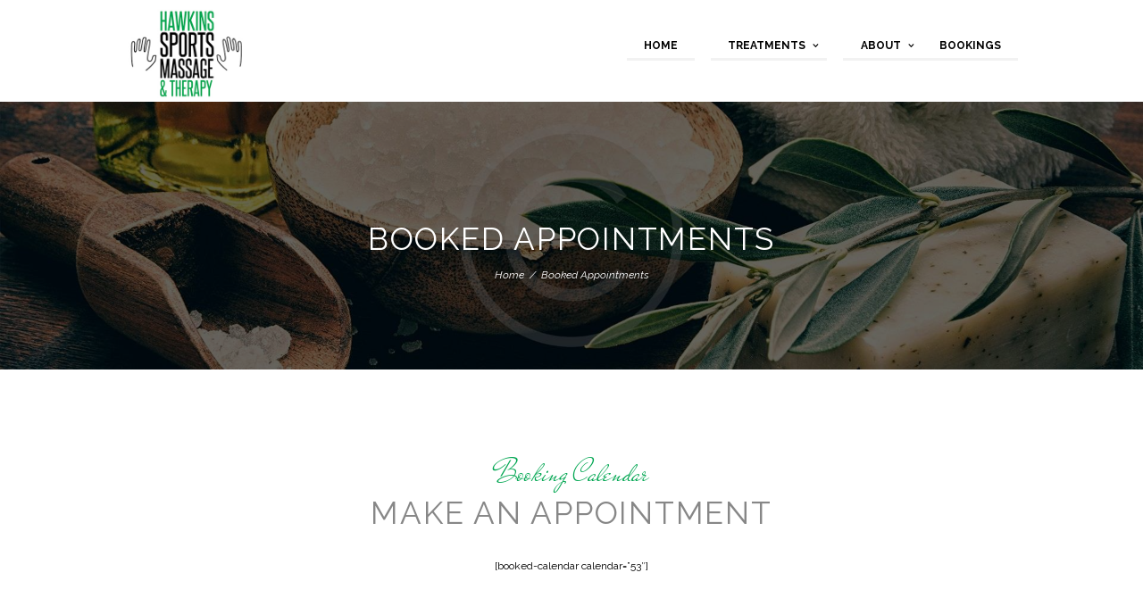

--- FILE ---
content_type: text/html; charset=UTF-8
request_url: https://hawkinssportsmassage.com/booked-appointments/
body_size: 9336
content:
<!DOCTYPE html>
<html lang="en-US" class="scheme_original">
<head>
	<meta charset="UTF-8" />
	<meta name="viewport" content="width=device-width, initial-scale=1, maximum-scale=1">
	<meta name="format-detection" content="telephone=no">

	<link rel="profile" href="http://gmpg.org/xfn/11" />
	<link rel="pingback" href="https://hawkinssportsmassage.com/xmlrpc.php" />

	<title>Booked Appointments &#8211; Hawkins Sports Massage</title>
<meta name='robots' content='max-image-preview:large' />
<link rel='dns-prefetch' href='//fonts.googleapis.com' />
<link rel="alternate" type="application/rss+xml" title="Hawkins Sports Massage &raquo; Feed" href="https://hawkinssportsmassage.com/feed/" />
<link rel="alternate" type="application/rss+xml" title="Hawkins Sports Massage &raquo; Comments Feed" href="https://hawkinssportsmassage.com/comments/feed/" />
<script type="text/javascript">
/* <![CDATA[ */
window._wpemojiSettings = {"baseUrl":"https:\/\/s.w.org\/images\/core\/emoji\/15.0.3\/72x72\/","ext":".png","svgUrl":"https:\/\/s.w.org\/images\/core\/emoji\/15.0.3\/svg\/","svgExt":".svg","source":{"concatemoji":"https:\/\/hawkinssportsmassage.com\/wp-includes\/js\/wp-emoji-release.min.js?ver=6.5"}};
/*! This file is auto-generated */
!function(i,n){var o,s,e;function c(e){try{var t={supportTests:e,timestamp:(new Date).valueOf()};sessionStorage.setItem(o,JSON.stringify(t))}catch(e){}}function p(e,t,n){e.clearRect(0,0,e.canvas.width,e.canvas.height),e.fillText(t,0,0);var t=new Uint32Array(e.getImageData(0,0,e.canvas.width,e.canvas.height).data),r=(e.clearRect(0,0,e.canvas.width,e.canvas.height),e.fillText(n,0,0),new Uint32Array(e.getImageData(0,0,e.canvas.width,e.canvas.height).data));return t.every(function(e,t){return e===r[t]})}function u(e,t,n){switch(t){case"flag":return n(e,"\ud83c\udff3\ufe0f\u200d\u26a7\ufe0f","\ud83c\udff3\ufe0f\u200b\u26a7\ufe0f")?!1:!n(e,"\ud83c\uddfa\ud83c\uddf3","\ud83c\uddfa\u200b\ud83c\uddf3")&&!n(e,"\ud83c\udff4\udb40\udc67\udb40\udc62\udb40\udc65\udb40\udc6e\udb40\udc67\udb40\udc7f","\ud83c\udff4\u200b\udb40\udc67\u200b\udb40\udc62\u200b\udb40\udc65\u200b\udb40\udc6e\u200b\udb40\udc67\u200b\udb40\udc7f");case"emoji":return!n(e,"\ud83d\udc26\u200d\u2b1b","\ud83d\udc26\u200b\u2b1b")}return!1}function f(e,t,n){var r="undefined"!=typeof WorkerGlobalScope&&self instanceof WorkerGlobalScope?new OffscreenCanvas(300,150):i.createElement("canvas"),a=r.getContext("2d",{willReadFrequently:!0}),o=(a.textBaseline="top",a.font="600 32px Arial",{});return e.forEach(function(e){o[e]=t(a,e,n)}),o}function t(e){var t=i.createElement("script");t.src=e,t.defer=!0,i.head.appendChild(t)}"undefined"!=typeof Promise&&(o="wpEmojiSettingsSupports",s=["flag","emoji"],n.supports={everything:!0,everythingExceptFlag:!0},e=new Promise(function(e){i.addEventListener("DOMContentLoaded",e,{once:!0})}),new Promise(function(t){var n=function(){try{var e=JSON.parse(sessionStorage.getItem(o));if("object"==typeof e&&"number"==typeof e.timestamp&&(new Date).valueOf()<e.timestamp+604800&&"object"==typeof e.supportTests)return e.supportTests}catch(e){}return null}();if(!n){if("undefined"!=typeof Worker&&"undefined"!=typeof OffscreenCanvas&&"undefined"!=typeof URL&&URL.createObjectURL&&"undefined"!=typeof Blob)try{var e="postMessage("+f.toString()+"("+[JSON.stringify(s),u.toString(),p.toString()].join(",")+"));",r=new Blob([e],{type:"text/javascript"}),a=new Worker(URL.createObjectURL(r),{name:"wpTestEmojiSupports"});return void(a.onmessage=function(e){c(n=e.data),a.terminate(),t(n)})}catch(e){}c(n=f(s,u,p))}t(n)}).then(function(e){for(var t in e)n.supports[t]=e[t],n.supports.everything=n.supports.everything&&n.supports[t],"flag"!==t&&(n.supports.everythingExceptFlag=n.supports.everythingExceptFlag&&n.supports[t]);n.supports.everythingExceptFlag=n.supports.everythingExceptFlag&&!n.supports.flag,n.DOMReady=!1,n.readyCallback=function(){n.DOMReady=!0}}).then(function(){return e}).then(function(){var e;n.supports.everything||(n.readyCallback(),(e=n.source||{}).concatemoji?t(e.concatemoji):e.wpemoji&&e.twemoji&&(t(e.twemoji),t(e.wpemoji)))}))}((window,document),window._wpemojiSettings);
/* ]]> */
</script>
<style id='wp-emoji-styles-inline-css' type='text/css'>

	img.wp-smiley, img.emoji {
		display: inline !important;
		border: none !important;
		box-shadow: none !important;
		height: 1em !important;
		width: 1em !important;
		margin: 0 0.07em !important;
		vertical-align: -0.1em !important;
		background: none !important;
		padding: 0 !important;
	}
</style>
<link rel='stylesheet' id='wp-block-library-css' href='https://hawkinssportsmassage.com/wp-includes/css/dist/block-library/style.min.css?ver=6.5' type='text/css' media='all' />
<style id='classic-theme-styles-inline-css' type='text/css'>
/*! This file is auto-generated */
.wp-block-button__link{color:#fff;background-color:#32373c;border-radius:9999px;box-shadow:none;text-decoration:none;padding:calc(.667em + 2px) calc(1.333em + 2px);font-size:1.125em}.wp-block-file__button{background:#32373c;color:#fff;text-decoration:none}
</style>
<style id='global-styles-inline-css' type='text/css'>
body{--wp--preset--color--black: #000000;--wp--preset--color--cyan-bluish-gray: #abb8c3;--wp--preset--color--white: #ffffff;--wp--preset--color--pale-pink: #f78da7;--wp--preset--color--vivid-red: #cf2e2e;--wp--preset--color--luminous-vivid-orange: #ff6900;--wp--preset--color--luminous-vivid-amber: #fcb900;--wp--preset--color--light-green-cyan: #7bdcb5;--wp--preset--color--vivid-green-cyan: #00d084;--wp--preset--color--pale-cyan-blue: #8ed1fc;--wp--preset--color--vivid-cyan-blue: #0693e3;--wp--preset--color--vivid-purple: #9b51e0;--wp--preset--gradient--vivid-cyan-blue-to-vivid-purple: linear-gradient(135deg,rgba(6,147,227,1) 0%,rgb(155,81,224) 100%);--wp--preset--gradient--light-green-cyan-to-vivid-green-cyan: linear-gradient(135deg,rgb(122,220,180) 0%,rgb(0,208,130) 100%);--wp--preset--gradient--luminous-vivid-amber-to-luminous-vivid-orange: linear-gradient(135deg,rgba(252,185,0,1) 0%,rgba(255,105,0,1) 100%);--wp--preset--gradient--luminous-vivid-orange-to-vivid-red: linear-gradient(135deg,rgba(255,105,0,1) 0%,rgb(207,46,46) 100%);--wp--preset--gradient--very-light-gray-to-cyan-bluish-gray: linear-gradient(135deg,rgb(238,238,238) 0%,rgb(169,184,195) 100%);--wp--preset--gradient--cool-to-warm-spectrum: linear-gradient(135deg,rgb(74,234,220) 0%,rgb(151,120,209) 20%,rgb(207,42,186) 40%,rgb(238,44,130) 60%,rgb(251,105,98) 80%,rgb(254,248,76) 100%);--wp--preset--gradient--blush-light-purple: linear-gradient(135deg,rgb(255,206,236) 0%,rgb(152,150,240) 100%);--wp--preset--gradient--blush-bordeaux: linear-gradient(135deg,rgb(254,205,165) 0%,rgb(254,45,45) 50%,rgb(107,0,62) 100%);--wp--preset--gradient--luminous-dusk: linear-gradient(135deg,rgb(255,203,112) 0%,rgb(199,81,192) 50%,rgb(65,88,208) 100%);--wp--preset--gradient--pale-ocean: linear-gradient(135deg,rgb(255,245,203) 0%,rgb(182,227,212) 50%,rgb(51,167,181) 100%);--wp--preset--gradient--electric-grass: linear-gradient(135deg,rgb(202,248,128) 0%,rgb(113,206,126) 100%);--wp--preset--gradient--midnight: linear-gradient(135deg,rgb(2,3,129) 0%,rgb(40,116,252) 100%);--wp--preset--font-size--small: 13px;--wp--preset--font-size--medium: 20px;--wp--preset--font-size--large: 36px;--wp--preset--font-size--x-large: 42px;--wp--preset--spacing--20: 0.44rem;--wp--preset--spacing--30: 0.67rem;--wp--preset--spacing--40: 1rem;--wp--preset--spacing--50: 1.5rem;--wp--preset--spacing--60: 2.25rem;--wp--preset--spacing--70: 3.38rem;--wp--preset--spacing--80: 5.06rem;--wp--preset--shadow--natural: 6px 6px 9px rgba(0, 0, 0, 0.2);--wp--preset--shadow--deep: 12px 12px 50px rgba(0, 0, 0, 0.4);--wp--preset--shadow--sharp: 6px 6px 0px rgba(0, 0, 0, 0.2);--wp--preset--shadow--outlined: 6px 6px 0px -3px rgba(255, 255, 255, 1), 6px 6px rgba(0, 0, 0, 1);--wp--preset--shadow--crisp: 6px 6px 0px rgba(0, 0, 0, 1);}:where(.is-layout-flex){gap: 0.5em;}:where(.is-layout-grid){gap: 0.5em;}body .is-layout-flow > .alignleft{float: left;margin-inline-start: 0;margin-inline-end: 2em;}body .is-layout-flow > .alignright{float: right;margin-inline-start: 2em;margin-inline-end: 0;}body .is-layout-flow > .aligncenter{margin-left: auto !important;margin-right: auto !important;}body .is-layout-constrained > .alignleft{float: left;margin-inline-start: 0;margin-inline-end: 2em;}body .is-layout-constrained > .alignright{float: right;margin-inline-start: 2em;margin-inline-end: 0;}body .is-layout-constrained > .aligncenter{margin-left: auto !important;margin-right: auto !important;}body .is-layout-constrained > :where(:not(.alignleft):not(.alignright):not(.alignfull)){max-width: var(--wp--style--global--content-size);margin-left: auto !important;margin-right: auto !important;}body .is-layout-constrained > .alignwide{max-width: var(--wp--style--global--wide-size);}body .is-layout-flex{display: flex;}body .is-layout-flex{flex-wrap: wrap;align-items: center;}body .is-layout-flex > *{margin: 0;}body .is-layout-grid{display: grid;}body .is-layout-grid > *{margin: 0;}:where(.wp-block-columns.is-layout-flex){gap: 2em;}:where(.wp-block-columns.is-layout-grid){gap: 2em;}:where(.wp-block-post-template.is-layout-flex){gap: 1.25em;}:where(.wp-block-post-template.is-layout-grid){gap: 1.25em;}.has-black-color{color: var(--wp--preset--color--black) !important;}.has-cyan-bluish-gray-color{color: var(--wp--preset--color--cyan-bluish-gray) !important;}.has-white-color{color: var(--wp--preset--color--white) !important;}.has-pale-pink-color{color: var(--wp--preset--color--pale-pink) !important;}.has-vivid-red-color{color: var(--wp--preset--color--vivid-red) !important;}.has-luminous-vivid-orange-color{color: var(--wp--preset--color--luminous-vivid-orange) !important;}.has-luminous-vivid-amber-color{color: var(--wp--preset--color--luminous-vivid-amber) !important;}.has-light-green-cyan-color{color: var(--wp--preset--color--light-green-cyan) !important;}.has-vivid-green-cyan-color{color: var(--wp--preset--color--vivid-green-cyan) !important;}.has-pale-cyan-blue-color{color: var(--wp--preset--color--pale-cyan-blue) !important;}.has-vivid-cyan-blue-color{color: var(--wp--preset--color--vivid-cyan-blue) !important;}.has-vivid-purple-color{color: var(--wp--preset--color--vivid-purple) !important;}.has-black-background-color{background-color: var(--wp--preset--color--black) !important;}.has-cyan-bluish-gray-background-color{background-color: var(--wp--preset--color--cyan-bluish-gray) !important;}.has-white-background-color{background-color: var(--wp--preset--color--white) !important;}.has-pale-pink-background-color{background-color: var(--wp--preset--color--pale-pink) !important;}.has-vivid-red-background-color{background-color: var(--wp--preset--color--vivid-red) !important;}.has-luminous-vivid-orange-background-color{background-color: var(--wp--preset--color--luminous-vivid-orange) !important;}.has-luminous-vivid-amber-background-color{background-color: var(--wp--preset--color--luminous-vivid-amber) !important;}.has-light-green-cyan-background-color{background-color: var(--wp--preset--color--light-green-cyan) !important;}.has-vivid-green-cyan-background-color{background-color: var(--wp--preset--color--vivid-green-cyan) !important;}.has-pale-cyan-blue-background-color{background-color: var(--wp--preset--color--pale-cyan-blue) !important;}.has-vivid-cyan-blue-background-color{background-color: var(--wp--preset--color--vivid-cyan-blue) !important;}.has-vivid-purple-background-color{background-color: var(--wp--preset--color--vivid-purple) !important;}.has-black-border-color{border-color: var(--wp--preset--color--black) !important;}.has-cyan-bluish-gray-border-color{border-color: var(--wp--preset--color--cyan-bluish-gray) !important;}.has-white-border-color{border-color: var(--wp--preset--color--white) !important;}.has-pale-pink-border-color{border-color: var(--wp--preset--color--pale-pink) !important;}.has-vivid-red-border-color{border-color: var(--wp--preset--color--vivid-red) !important;}.has-luminous-vivid-orange-border-color{border-color: var(--wp--preset--color--luminous-vivid-orange) !important;}.has-luminous-vivid-amber-border-color{border-color: var(--wp--preset--color--luminous-vivid-amber) !important;}.has-light-green-cyan-border-color{border-color: var(--wp--preset--color--light-green-cyan) !important;}.has-vivid-green-cyan-border-color{border-color: var(--wp--preset--color--vivid-green-cyan) !important;}.has-pale-cyan-blue-border-color{border-color: var(--wp--preset--color--pale-cyan-blue) !important;}.has-vivid-cyan-blue-border-color{border-color: var(--wp--preset--color--vivid-cyan-blue) !important;}.has-vivid-purple-border-color{border-color: var(--wp--preset--color--vivid-purple) !important;}.has-vivid-cyan-blue-to-vivid-purple-gradient-background{background: var(--wp--preset--gradient--vivid-cyan-blue-to-vivid-purple) !important;}.has-light-green-cyan-to-vivid-green-cyan-gradient-background{background: var(--wp--preset--gradient--light-green-cyan-to-vivid-green-cyan) !important;}.has-luminous-vivid-amber-to-luminous-vivid-orange-gradient-background{background: var(--wp--preset--gradient--luminous-vivid-amber-to-luminous-vivid-orange) !important;}.has-luminous-vivid-orange-to-vivid-red-gradient-background{background: var(--wp--preset--gradient--luminous-vivid-orange-to-vivid-red) !important;}.has-very-light-gray-to-cyan-bluish-gray-gradient-background{background: var(--wp--preset--gradient--very-light-gray-to-cyan-bluish-gray) !important;}.has-cool-to-warm-spectrum-gradient-background{background: var(--wp--preset--gradient--cool-to-warm-spectrum) !important;}.has-blush-light-purple-gradient-background{background: var(--wp--preset--gradient--blush-light-purple) !important;}.has-blush-bordeaux-gradient-background{background: var(--wp--preset--gradient--blush-bordeaux) !important;}.has-luminous-dusk-gradient-background{background: var(--wp--preset--gradient--luminous-dusk) !important;}.has-pale-ocean-gradient-background{background: var(--wp--preset--gradient--pale-ocean) !important;}.has-electric-grass-gradient-background{background: var(--wp--preset--gradient--electric-grass) !important;}.has-midnight-gradient-background{background: var(--wp--preset--gradient--midnight) !important;}.has-small-font-size{font-size: var(--wp--preset--font-size--small) !important;}.has-medium-font-size{font-size: var(--wp--preset--font-size--medium) !important;}.has-large-font-size{font-size: var(--wp--preset--font-size--large) !important;}.has-x-large-font-size{font-size: var(--wp--preset--font-size--x-large) !important;}
.wp-block-navigation a:where(:not(.wp-element-button)){color: inherit;}
:where(.wp-block-post-template.is-layout-flex){gap: 1.25em;}:where(.wp-block-post-template.is-layout-grid){gap: 1.25em;}
:where(.wp-block-columns.is-layout-flex){gap: 2em;}:where(.wp-block-columns.is-layout-grid){gap: 2em;}
.wp-block-pullquote{font-size: 1.5em;line-height: 1.6;}
</style>
<link rel='stylesheet' id='jacqueline-font-google_fonts-style-css' href='https://fonts.googleapis.com/css?family=Raleway:300,300italic,400,400italic,700,700italic&#038;subset=latin,latin-ext' type='text/css' media='all' />
<link rel='stylesheet' id='jacqueline-fontello-style-css' href='https://hawkinssportsmassage.com/wp-content/themes/jacqueline/css/fontello/css/fontello.css' type='text/css' media='all' />
<link rel='stylesheet' id='jacqueline-main-style-css' href='https://hawkinssportsmassage.com/wp-content/themes/jacqueline/style.css' type='text/css' media='all' />
<link rel='stylesheet' id='jacqueline-animation-style-css' href='https://hawkinssportsmassage.com/wp-content/themes/jacqueline/fw/css/core.animation.css' type='text/css' media='all' />
<link rel='stylesheet' id='jacqueline-shortcodes-style-css' href='https://hawkinssportsmassage.com/wp-content/themes/jacqueline/shortcodes/theme.shortcodes.css' type='text/css' media='all' />
<link rel='stylesheet' id='jacqueline-skin-style-css' href='https://hawkinssportsmassage.com/wp-content/themes/jacqueline/skins/less/skin.css' type='text/css' media='all' />
<link rel='stylesheet' id='jacqueline-custom-style-css' href='https://hawkinssportsmassage.com/wp-content/themes/jacqueline/fw/css/custom-style.css' type='text/css' media='all' />
<style id='jacqueline-custom-style-inline-css' type='text/css'>
  .top_panel_wrap .logo{margin-top:10px} .contacts_wrap .logo img{height:30px}
</style>
<link rel='stylesheet' id='jacqueline-responsive-style-css' href='https://hawkinssportsmassage.com/wp-content/themes/jacqueline/css/responsive.css' type='text/css' media='all' />
<link rel='stylesheet' id='theme-skin-responsive-style-css' href='https://hawkinssportsmassage.com/wp-content/themes/jacqueline/skins/less/skin.responsive.css' type='text/css' media='all' />
<link rel='stylesheet' id='jacqueline-custom-responsive-style-css' href='https://hawkinssportsmassage.com/wp-content/themes/jacqueline/css/custom.responsive.css' type='text/css' media='all' />
<link rel='stylesheet' id='mediaelement-css' href='https://hawkinssportsmassage.com/wp-includes/js/mediaelement/mediaelementplayer-legacy.min.css?ver=4.2.17' type='text/css' media='all' />
<link rel='stylesheet' id='wp-mediaelement-css' href='https://hawkinssportsmassage.com/wp-includes/js/mediaelement/wp-mediaelement.min.css?ver=6.5' type='text/css' media='all' />
<link rel='stylesheet' id='js_composer_front-css' href='https://hawkinssportsmassage.com/wp-content/plugins/js_composer/assets/css/js_composer.min.css?ver=4.12' type='text/css' media='all' />
<script type="text/javascript" src="https://hawkinssportsmassage.com/wp-content/themes/jacqueline/fw/js/photostack/modernizr.min.js" id="jacqueline-core-modernizr-script-js"></script>
<script type="text/javascript" src="https://hawkinssportsmassage.com/wp-includes/js/jquery/jquery.min.js?ver=3.7.1" id="jquery-core-js"></script>
<script type="text/javascript" src="https://hawkinssportsmassage.com/wp-includes/js/jquery/jquery-migrate.min.js?ver=3.4.1" id="jquery-migrate-js"></script>
<link rel="https://api.w.org/" href="https://hawkinssportsmassage.com/wp-json/" /><link rel="alternate" type="application/json" href="https://hawkinssportsmassage.com/wp-json/wp/v2/pages/698" /><link rel="EditURI" type="application/rsd+xml" title="RSD" href="https://hawkinssportsmassage.com/xmlrpc.php?rsd" />
<meta name="generator" content="WordPress 6.5" />
<link rel="canonical" href="https://hawkinssportsmassage.com/booked-appointments/" />
<link rel='shortlink' href='https://hawkinssportsmassage.com/?p=698' />
<link rel="alternate" type="application/json+oembed" href="https://hawkinssportsmassage.com/wp-json/oembed/1.0/embed?url=https%3A%2F%2Fhawkinssportsmassage.com%2Fbooked-appointments%2F" />
<link rel="alternate" type="text/xml+oembed" href="https://hawkinssportsmassage.com/wp-json/oembed/1.0/embed?url=https%3A%2F%2Fhawkinssportsmassage.com%2Fbooked-appointments%2F&#038;format=xml" />
<meta name="cdp-version" content="1.4.6" /><style type="text/css">.recentcomments a{display:inline !important;padding:0 !important;margin:0 !important;}</style><meta name="generator" content="Powered by Visual Composer - drag and drop page builder for WordPress."/>
<!--[if lte IE 9]><link rel="stylesheet" type="text/css" href="https://hawkinssportsmassage.com/wp-content/plugins/js_composer/assets/css/vc_lte_ie9.min.css" media="screen"><![endif]--><!--[if IE  8]><link rel="stylesheet" type="text/css" href="https://hawkinssportsmassage.com/wp-content/plugins/js_composer/assets/css/vc-ie8.min.css" media="screen"><![endif]--><noscript><style type="text/css"> .wpb_animate_when_almost_visible { opacity: 1; }</style></noscript></head>

<body class="page-template-default page page-id-698 jacqueline_body body_style_wide body_filled theme_skin_less article_style_stretch layout_single-standard template_single-standard scheme_original top_panel_show top_panel_above sidebar_hide sidebar_outer_hide preloader wpb-js-composer js-comp-ver-4.12 vc_responsive">

	<div id="page_preloader"></div>
	
	
	
	<div class="body_wrap">

		<div class="page_wrap">

					
		<div class="top_panel_fixed_wrap"></div>

		<header class="top_panel_wrap top_panel_style_7 scheme_original">
			<div class="top_panel_wrap_inner top_panel_inner_style_7 top_panel_position_above">

			<div class="top_panel_middle">
				<div class="content_wrap">
					<div class="column-1_3 contact_logo">
								<div class="logo">
			<a href="https://hawkinssportsmassage.com/"><img src="http://hawkinssportsmassage.com/wp-content/uploads/2017/02/LogoIdea300px.jpg" class="logo_main" alt="" width="300" height="219"><img src="http://hawkinssportsmassage.com/wp-content/uploads/2017/02/LogoIdea300px.jpg" class="logo_fixed" alt="" width="300" height="219"></a>
		</div>
							</div>
					<div class="column-2_3 menu_main_wrap">
						<nav class="menu_main_nav_area">
							<ul class="menu_main_nav"><li id="menu-item-33" class="menu-item menu-item-type-custom menu-item-object-custom menu-item-home menu-item-33"><a href="http://hawkinssportsmassage.com">Home</a></li>
<li id="menu-item-7" class="menu-item menu-item-type-custom menu-item-object-custom menu-item-has-children menu-item-7"><a>Treatments</a>
<ul class="sub-menu">
	<li id="menu-item-1308" class="menu-item menu-item-type-post_type menu-item-object-page menu-item-1308"><a href="https://hawkinssportsmassage.com/sports-massage/">Sports Massage</a></li>
	<li id="menu-item-1427" class="menu-item menu-item-type-post_type menu-item-object-page menu-item-1427"><a href="https://hawkinssportsmassage.com/kinesiology-taping-2/">Vitamin B12 injections</a></li>
	<li id="menu-item-1313" class="menu-item menu-item-type-post_type menu-item-object-page menu-item-1313"><a href="https://hawkinssportsmassage.com/kinesiology-taping/">Kinesiology Taping</a></li>
	<li id="menu-item-1318" class="menu-item menu-item-type-post_type menu-item-object-page menu-item-1318"><a href="https://hawkinssportsmassage.com/musculoskeletal-acupuncture/">Musculoskeletal Acupuncture</a></li>
</ul>
</li>
<li id="menu-item-1371" class="menu-item menu-item-type-custom menu-item-object-custom menu-item-has-children menu-item-1371"><a>About</a>
<ul class="sub-menu">
	<li id="menu-item-1327" class="menu-item menu-item-type-post_type menu-item-object-page menu-item-1327"><a href="https://hawkinssportsmassage.com/therapists/">Your Therapist</a></li>
</ul>
</li>
<li id="menu-item-1353" class="menu-item menu-item-type-post_type menu-item-object-page menu-item-1353"><a href="https://hawkinssportsmassage.com/bookings/">Bookings</a></li>
</ul>						</nav>
											</div>
				</div>
			</div>
			

			</div>
		</header>

		<section class="top_panel_image" style="background-image: url(http://hawkinssportsmassage.com/wp-content/uploads/2016/04/59250557.jpg)">
			<div class="top_panel_image_hover"></div>
			<div class="top_panel_image_header">
								<div class="top_panel_image_icon icon-book-open"></div>
								<h1 class="top_panel_image_title entry-title">Booked Appointments</h1>
				<div class="breadcrumbs">
					<a class="breadcrumbs_item home" href="https://hawkinssportsmassage.com/">Home</a><span class="breadcrumbs_delimiter"></span><span class="breadcrumbs_item current">Booked Appointments</span>				</div>
			</div>
		</section>
			<div class="header_mobile">
		<div class="content_wrap">
			<div class="menu_button icon-menu"></div>
					<div class="logo">
			<a href="https://hawkinssportsmassage.com/"><img src="http://hawkinssportsmassage.com/wp-content/uploads/2017/02/LogoIdea300px.jpg" class="logo_main" alt="" width="300" height="219"></a>
		</div>
				</div>
		<div class="side_wrap">
			<div class="close">Close</div>
			<div class="panel_top">
				<nav class="menu_main_nav_area">
					<ul class="menu_main_nav"><li class="menu-item menu-item-type-custom menu-item-object-custom menu-item-home menu-item-33"><a href="http://hawkinssportsmassage.com">Home</a></li>
<li class="menu-item menu-item-type-custom menu-item-object-custom menu-item-has-children menu-item-7"><a>Treatments</a>
<ul class="sub-menu">
	<li class="menu-item menu-item-type-post_type menu-item-object-page menu-item-1308"><a href="https://hawkinssportsmassage.com/sports-massage/">Sports Massage</a></li>
	<li class="menu-item menu-item-type-post_type menu-item-object-page menu-item-1427"><a href="https://hawkinssportsmassage.com/kinesiology-taping-2/">Vitamin B12 injections</a></li>
	<li class="menu-item menu-item-type-post_type menu-item-object-page menu-item-1313"><a href="https://hawkinssportsmassage.com/kinesiology-taping/">Kinesiology Taping</a></li>
	<li class="menu-item menu-item-type-post_type menu-item-object-page menu-item-1318"><a href="https://hawkinssportsmassage.com/musculoskeletal-acupuncture/">Musculoskeletal Acupuncture</a></li>
</ul>
</li>
<li class="menu-item menu-item-type-custom menu-item-object-custom menu-item-has-children menu-item-1371"><a>About</a>
<ul class="sub-menu">
	<li class="menu-item menu-item-type-post_type menu-item-object-page menu-item-1327"><a href="https://hawkinssportsmassage.com/therapists/">Your Therapist</a></li>
</ul>
</li>
<li class="menu-item menu-item-type-post_type menu-item-object-page menu-item-1353"><a href="https://hawkinssportsmassage.com/bookings/">Bookings</a></li>
</ul>				</nav>
							</div>
			
			
			<div class="panel_bottom">
							</div>
		</div>
		<div class="mask"></div>
	</div>

			
			<div class="page_content_wrap page_paddings_yes">

				<div class="content_wrap"><div class="content"><article class="itemscope post_item post_item_single post_featured_default post_format_standard post-698 page type-page status-publish hentry" itemscope itemtype="http://schema.org/Article"><section class="post_content" itemprop="articleBody"><div class="vc_row wpb_row vc_row-fluid"><div class="wpb_column vc_column_container vc_col-sm-12"><div class="vc_column-inner "><div class="wpb_wrapper"><div class="sc_section sc_section_block aligncenter max_width" style="width:970px;width:970px;"><div class="sc_section_inner"><h6 class="sc_section_subtitle sc_item_subtitle">Booking Calendar</h6><h2 class="sc_section_title sc_item_title line_hide">Make an Appointment</h2><div class="sc_section_content_wrap">[booked-calendar calendar=&#8221;53&#8243;]</div></div></div></div></div></div></div></section> <!-- </section> class="post_content" itemprop="articleBody"> --></article> <!-- </article> class="itemscope post_item post_item_single post_featured_default post_format_standard post-698 page type-page status-publish hentry" itemscope itemtype="http://schema.org/Article"> -->	<section class="related_wrap related_wrap_empty"></section>
	</div> <!-- </div> class="content"> --></div> <!-- </div> class="content_wrap"> -->			
			</div>		<!-- </.page_content_wrap> -->
			
			 
			<div class="copyright_wrap copyright_style_text  scheme_original">
				<div class="copyright_wrap_inner">
					<div class="content_wrap">
												<div class="copyright_text">Alchemy Creations © 2020 All Rights Reserved <a href="#">Privacy Policy</a></div>
					</div>
				</div>
			</div>
						
		</div>	<!-- /.page_wrap -->

	</div>		<!-- /.body_wrap -->
	
	
<div id="popup_login" class="popup_wrap popup_login bg_tint_light">
	<a href="#" class="popup_close"></a>
	<div class="form_wrap">
		<div class="form_left">
			<form action="https://hawkinssportsmassage.com/wp-login.php" method="post" name="login_form" class="popup_form login_form">
				<input type="hidden" name="redirect_to" value="https://hawkinssportsmassage.com/">
				<div class="popup_form_field login_field iconed_field icon-user"><input type="text" id="log" name="log" value="" placeholder="Login or Email"></div>
				<div class="popup_form_field password_field iconed_field icon-lock"><input type="password" id="password" name="pwd" value="" placeholder="Password"></div>
				<div class="popup_form_field remember_field">
					<a href="https://hawkinssportsmassage.com/wp-login.php?action=lostpassword&#038;redirect_to=https%3A%2F%2Fhawkinssportsmassage.com%2Fbooked-appointments%2F" class="forgot_password">Forgot password?</a>
					<input type="checkbox" value="forever" id="rememberme" name="rememberme">
					<label for="rememberme">Remember me</label>
				</div>
				<div class="popup_form_field submit_field"><input type="submit" class="submit_button sc_button sc_button_style_filled" value="Login"></div>
			</form>
		</div>
		<div class="form_right">
			<div class="login_socials_title">You can login using your social profile</div>
			<div class="login_socials_list">
				<div class="sc_socials sc_socials_type_icons sc_socials_shape_round sc_socials_size_tiny"><div class="sc_socials_item"><a href="#" target="_blank" class="social_icons social_facebook"><span class="icon-facebook"></span></a></div><div class="sc_socials_item"><a href="#" target="_blank" class="social_icons social_twitter"><span class="icon-twitter"></span></a></div><div class="sc_socials_item"><a href="#" target="_blank" class="social_icons social_gplus"><span class="icon-gplus"></span></a></div></div>			</div>
			<div class="login_socials_problem"><a href="#">Problem with login?</a></div>
			<div class="result message_block"></div>
		</div>
	</div>	<!-- /.login_wrap -->
</div>		<!-- /.popup_login -->
	<a href="#" class="scroll_to_top icon-up" title="Scroll to top"></a>
	

<div class="custom_html_section">
</div>

<script type="text/javascript">if (typeof JACQUELINE_STORAGE == 'undefined') var JACQUELINE_STORAGE = {};if (JACQUELINE_STORAGE['theme_font']=='') JACQUELINE_STORAGE['theme_font'] = 'Raleway';JACQUELINE_STORAGE['theme_skin_color'] = '#878787';JACQUELINE_STORAGE['theme_skin_bg_color'] = '#ffffff';</script><script type="text/javascript">if (typeof JACQUELINE_STORAGE == 'undefined') var JACQUELINE_STORAGE = {};JACQUELINE_STORAGE["strings"] = {ajax_error: 			"Invalid server answer",bookmark_add: 		"Add the bookmark",bookmark_added:		"Current page has been successfully added to the bookmarks. You can see it in the right panel on the tab &#039;Bookmarks&#039;",bookmark_del: 		"Delete this bookmark",bookmark_title:		"Enter bookmark title",bookmark_exists:		"Current page already exists in the bookmarks list",search_error:		"Error occurs in AJAX search! Please, type your query and press search icon for the traditional search way.",email_confirm:		"On the e-mail address &quot;%s&quot; we sent a confirmation email. Please, open it and click on the link.",reviews_vote:		"Thanks for your vote! New average rating is:",reviews_error:		"Error saving your vote! Please, try again later.",error_like:			"Error saving your like! Please, try again later.",error_global:		"Global error text",name_empty:			"The name can&#039;t be empty",name_long:			"Too long name",email_empty:			"Too short (or empty) email address",email_long:			"Too long email address",email_not_valid:		"Invalid email address",subject_empty:		"The subject can&#039;t be empty",subject_long:		"Too long subject",text_empty:			"The message text can&#039;t be empty",text_long:			"Too long message text",send_complete:		"Send message complete!",send_error:			"Transmit failed!",login_empty:			"The Login field can&#039;t be empty",login_long:			"Too long login field",login_success:		"Login success! The page will be reloaded in 3 sec.",login_failed:		"Login failed!",password_empty:		"The password can&#039;t be empty and shorter then 4 characters",password_long:		"Too long password",password_not_equal:	"The passwords in both fields are not equal",registration_success:"Registration success! Please log in!",registration_failed:	"Registration failed!",geocode_error:		"Geocode was not successful for the following reason:",googlemap_not_avail:	"Google map API not available!",editor_save_success:	"Post content saved!",editor_save_error:	"Error saving post data!",editor_delete_post:	"You really want to delete the current post?",editor_delete_post_header:"Delete post",editor_delete_success:	"Post deleted!",editor_delete_error:		"Error deleting post!",editor_caption_cancel:	"Cancel",editor_caption_close:	"Close"};</script><script type="text/javascript">if (typeof JACQUELINE_STORAGE == 'undefined') var JACQUELINE_STORAGE = {};JACQUELINE_STORAGE['ajax_url']			 = 'https://hawkinssportsmassage.com/wp-admin/admin-ajax.php';JACQUELINE_STORAGE['ajax_nonce']		 = '8183289518';JACQUELINE_STORAGE['site_url']			= 'https://hawkinssportsmassage.com';JACQUELINE_STORAGE['vc_edit_mode']		= false;JACQUELINE_STORAGE['theme_font']		= 'Raleway';JACQUELINE_STORAGE['theme_skin']			= 'less';JACQUELINE_STORAGE['theme_skin_color']		= '#878787';JACQUELINE_STORAGE['theme_skin_bg_color']	= '#ffffff';JACQUELINE_STORAGE['slider_height']	= 100;JACQUELINE_STORAGE['system_message']	= {message: '',status: '',header: ''};JACQUELINE_STORAGE['user_logged_in']	= false;JACQUELINE_STORAGE['toc_menu']		= '';JACQUELINE_STORAGE['toc_menu_home']	= false;JACQUELINE_STORAGE['toc_menu_top']	= false;JACQUELINE_STORAGE['menu_fixed']		= true;JACQUELINE_STORAGE['menu_mobile']	= 1024;JACQUELINE_STORAGE['menu_slider']     = false;JACQUELINE_STORAGE['menu_cache']	= false;JACQUELINE_STORAGE['demo_time']		= 0;JACQUELINE_STORAGE['media_elements_enabled'] = true;JACQUELINE_STORAGE['ajax_search_enabled'] 	= true;JACQUELINE_STORAGE['ajax_search_min_length']	= 3;JACQUELINE_STORAGE['ajax_search_delay']		= 200;JACQUELINE_STORAGE['css_animation']      = true;JACQUELINE_STORAGE['menu_animation_in']  = 'fadeInUp';JACQUELINE_STORAGE['menu_animation_out'] = 'fadeOutDown';JACQUELINE_STORAGE['popup_engine']	= 'magnific';JACQUELINE_STORAGE['email_mask']		= '^([a-zA-Z0-9_\-]+\.)*[a-zA-Z0-9_\-]+@[a-z0-9_\-]+(\.[a-z0-9_\-]+)*\.[a-z]{2,6}$';JACQUELINE_STORAGE['contacts_maxlength']	= 1000;JACQUELINE_STORAGE['comments_maxlength']	= 1000;JACQUELINE_STORAGE['remember_visitors_settings']	= false;JACQUELINE_STORAGE['admin_mode']			= false;JACQUELINE_STORAGE['isotope_resize_delta']	= 0.3;JACQUELINE_STORAGE['error_message_box']	= null;JACQUELINE_STORAGE['viewmore_busy']		= false;JACQUELINE_STORAGE['video_resize_inited']	= false;JACQUELINE_STORAGE['top_panel_height']		= 0;</script><link property="stylesheet" rel='stylesheet' id='jacqueline-magnific-style-css' href='https://hawkinssportsmassage.com/wp-content/themes/jacqueline/fw/js/magnific/magnific-popup.min.css' type='text/css' media='all' />
<script type="text/javascript" src="https://hawkinssportsmassage.com/wp-content/themes/jacqueline/fw/js/superfish.js" id="superfish-js"></script>
<script type="text/javascript" src="https://hawkinssportsmassage.com/wp-content/themes/jacqueline/fw/js/core.utils.js" id="jacqueline-core-utils-script-js"></script>
<script type="text/javascript" src="https://hawkinssportsmassage.com/wp-content/themes/jacqueline/fw/js/core.init.js" id="jacqueline-core-init-script-js"></script>
<script type="text/javascript" src="https://hawkinssportsmassage.com/wp-content/themes/jacqueline/js/theme.init.js" id="jacqueline-theme-init-script-js"></script>
<script type="text/javascript" id="mediaelement-core-js-before">
/* <![CDATA[ */
var mejsL10n = {"language":"en","strings":{"mejs.download-file":"Download File","mejs.install-flash":"You are using a browser that does not have Flash player enabled or installed. Please turn on your Flash player plugin or download the latest version from https:\/\/get.adobe.com\/flashplayer\/","mejs.fullscreen":"Fullscreen","mejs.play":"Play","mejs.pause":"Pause","mejs.time-slider":"Time Slider","mejs.time-help-text":"Use Left\/Right Arrow keys to advance one second, Up\/Down arrows to advance ten seconds.","mejs.live-broadcast":"Live Broadcast","mejs.volume-help-text":"Use Up\/Down Arrow keys to increase or decrease volume.","mejs.unmute":"Unmute","mejs.mute":"Mute","mejs.volume-slider":"Volume Slider","mejs.video-player":"Video Player","mejs.audio-player":"Audio Player","mejs.captions-subtitles":"Captions\/Subtitles","mejs.captions-chapters":"Chapters","mejs.none":"None","mejs.afrikaans":"Afrikaans","mejs.albanian":"Albanian","mejs.arabic":"Arabic","mejs.belarusian":"Belarusian","mejs.bulgarian":"Bulgarian","mejs.catalan":"Catalan","mejs.chinese":"Chinese","mejs.chinese-simplified":"Chinese (Simplified)","mejs.chinese-traditional":"Chinese (Traditional)","mejs.croatian":"Croatian","mejs.czech":"Czech","mejs.danish":"Danish","mejs.dutch":"Dutch","mejs.english":"English","mejs.estonian":"Estonian","mejs.filipino":"Filipino","mejs.finnish":"Finnish","mejs.french":"French","mejs.galician":"Galician","mejs.german":"German","mejs.greek":"Greek","mejs.haitian-creole":"Haitian Creole","mejs.hebrew":"Hebrew","mejs.hindi":"Hindi","mejs.hungarian":"Hungarian","mejs.icelandic":"Icelandic","mejs.indonesian":"Indonesian","mejs.irish":"Irish","mejs.italian":"Italian","mejs.japanese":"Japanese","mejs.korean":"Korean","mejs.latvian":"Latvian","mejs.lithuanian":"Lithuanian","mejs.macedonian":"Macedonian","mejs.malay":"Malay","mejs.maltese":"Maltese","mejs.norwegian":"Norwegian","mejs.persian":"Persian","mejs.polish":"Polish","mejs.portuguese":"Portuguese","mejs.romanian":"Romanian","mejs.russian":"Russian","mejs.serbian":"Serbian","mejs.slovak":"Slovak","mejs.slovenian":"Slovenian","mejs.spanish":"Spanish","mejs.swahili":"Swahili","mejs.swedish":"Swedish","mejs.tagalog":"Tagalog","mejs.thai":"Thai","mejs.turkish":"Turkish","mejs.ukrainian":"Ukrainian","mejs.vietnamese":"Vietnamese","mejs.welsh":"Welsh","mejs.yiddish":"Yiddish"}};
/* ]]> */
</script>
<script type="text/javascript" src="https://hawkinssportsmassage.com/wp-includes/js/mediaelement/mediaelement-and-player.min.js?ver=4.2.17" id="mediaelement-core-js"></script>
<script type="text/javascript" src="https://hawkinssportsmassage.com/wp-includes/js/mediaelement/mediaelement-migrate.min.js?ver=6.5" id="mediaelement-migrate-js"></script>
<script type="text/javascript" id="mediaelement-js-extra">
/* <![CDATA[ */
var _wpmejsSettings = {"pluginPath":"\/wp-includes\/js\/mediaelement\/","classPrefix":"mejs-","stretching":"responsive","audioShortcodeLibrary":"mediaelement","videoShortcodeLibrary":"mediaelement"};
/* ]]> */
</script>
<script type="text/javascript" src="https://hawkinssportsmassage.com/wp-includes/js/mediaelement/wp-mediaelement.min.js?ver=6.5" id="wp-mediaelement-js"></script>
<script type="text/javascript" src="https://hawkinssportsmassage.com/wp-content/plugins/js_composer/assets/js/dist/js_composer_front.min.js?ver=4.12" id="wpb_composer_front_js-js"></script>
<script type="text/javascript" src="https://hawkinssportsmassage.com/wp-content/themes/jacqueline/shortcodes/theme.shortcodes.js" id="jacqueline-shortcodes-script-js"></script>
<script type="text/javascript" src="https://hawkinssportsmassage.com/wp-content/themes/jacqueline/fw/js/magnific/jquery.magnific-popup.min.js?ver=6.5" id="jacqueline-magnific-script-js"></script>

</body>
</html>

--- FILE ---
content_type: text/css
request_url: https://hawkinssportsmassage.com/wp-content/themes/jacqueline/skins/less/skin.responsive.css
body_size: 533
content:
@charset "utf-8";

/* Responsive styles
-------------------------------------------------------------- */

/*
Apple iPhone 5, 5S & 5C 
Apple iPod Touch (5th generation)
*/
/* With side menu
@media (min-width: 1366px) and (max-width: 1679px) {
*/
/* Without side menu */

@media (max-width: 1439px) {
	html, body {	font-size: 12px; }
	.isotope_item_masonry .post_title {
		font-size: 1.3em;
	}
	input[type="submit"], input[type="reset"], input[type="button"], button, .sc_button {
		font-size: 10.2px;
	}
	input[type="text"], input[type="tel"], input[type="number"], input[type="email"], input[type="search"], input[type="password"], select, textarea {
		font-size: 12px;
	}
	
}

/*
Apple iPhone 4 & 4S
Apple iPod Touch (4th generation)
*/
/* With side menu
@media (min-width: 1280px) and (max-width: 1365px) {
*/
/* Without side menu */
@media  (max-width: 1135px) {
	h1 { font-size:2.6em; }		
	h2 { font-size:2em; }
	h3 { font-size:1.54em; }	
	h4 { font-size:1.385em; }
	h5 { font-size:1.077em; }	
	h6 { font-size:1.077em; }		
		
	.sc_item_title{
		font-size:2.6em;
	}
	.sc_dropcaps .sc_dropcaps_item {
		font-size: 3.32em;
	}
	.sc_dropcaps.sc_dropcaps_style_1 .sc_dropcaps_item {
		font-size: 4.149em;
	}
	.sc_dropcaps.sc_dropcaps_style_4 .sc_dropcaps_item {
		font-size: 2.5em
	}
	
}



/*
Sony Xperia
LG Optimus
Blackberry Storm 3, Torch 9850 & Torch 9860
Nokia Lumia 610, 710 & 800
HTC Desire, Desire Z, Desire S & One V
Samsung Galaxy
*/
/* With side menu
@media (min-width: 768px) and (max-width: 1279px) {
*/
/* Without side menu */
@media  (max-width: 959px) {
	
}



/*
Portrait orientation

Sony Xperia
LG Optimus
Blackberry Storm 3, Torch 9850 & Torch 9860
Nokia Lumia 610, 710 & 800
HTC Desire, Desire Z, Desire S & One V
Samsung Galaxy
*/
@media (max-width: 767px) {

}




/*
Very common low res
*/
@media (max-width: 479px) {
	h1 { font-size:2.2em; }		
	h2 { font-size:1.8em; }
	h3 { font-size:1.54em; }	
	h4 { font-size:1.385em; }
	h5 { font-size:1.077em; }	
	h6 { font-size:1.077em; }		
		
	.sc_item_title{
		font-size:2.2em;
	}
}